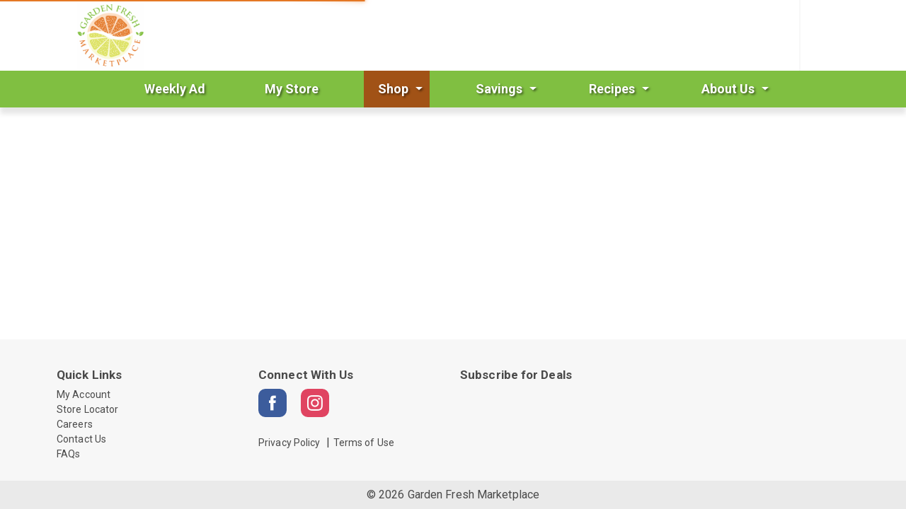

--- FILE ---
content_type: text/javascript
request_url: https://www.shopgardenfresh.com/wp-content/themes/fp-wp-f/functions/shortcodes/includes/stores_dropdown.js?ver=1.0.8
body_size: 774
content:
(function($) {
    // a temporary fix for the race condition issue
    var initialized = false;

    var selectedStoreId = $.urlParam('store_id');

    $(document).on('freshopInitialized', function () {
        freshop.on('initialized', init);

        // Load the data from the stores
        function init(){
            if(initialized) return;

            initialized = true;

            var $listContainer = $("#dropdown-store .dropdown-list");

            if($listContainer && $listContainer.length > 0){
                freshop.getStores(function(data) {
                    var items = data.items;

                    if(window.wpConfig.storeHideFromStoreDropdown) items = _.reject(items, function(item){ return _.contains(window.wpConfig.storeHideFromStoreDropdown, item.store_number) || !item.is_selectable });
                    
                    var sortedArray =   _.sortBy(items, function(item) {
                        return [item.state, item.name];
                    });

                    var listContainer = $("#dropdown-store .dropdown-list");

                    $.each(sortedArray, function(index, store) {
                        isSelected = '';
                        if(store.id == selectedStoreId) isSelected = ' data-selected="true"';
                        var listItem = '<li class="dropdown-list-item" role="presentation" data-store-id="'+ freshop.ui.encodeForHtml(store.id) + '"><a href="javascript:;" role="menuitem" data-store-name="' + freshop.ui.encodeForHtml(store.name) + '"data-value="' + freshop.ui.encodeForHtml(store.store_number) + '"' + isSelected + '>' + freshop.ui.encodeForHtml(store.state) + ' - ' + freshop.ui.encodeForHtml(store.name) + '</a></li>';
                        
                        listContainer.append(listItem);
                    });

                    if(wpConfig.enableStoreDropdownNoStore) listContainer.append('<li class="dropdown-list-item" role="presentation" data-store-id="0"><a href="javascript:;" role="menuitem" data-store-name="No Store" data-value="No Store">No Store</a></li>');

                    $("#dropdown-store").dropdown(function(value) {
                        var $item = $(this).data('dropdown').__getSelected()
                            ,$storeName = $('#store-name').add($('#dropdown-store').closest('.store-dropdown-wrapper').next('input[type="hidden"]')).val($item.attr('data-store-name'))
                            ,$storeNumber = $storeName.parents('form').find('.contact-store-number input');

                            var selectedStore = null;
                            if($item.attr('data-store-name') != 'No Store') selectedStore = _.findWhere(sortedArray, {name: $item.attr('data-store-name')});
                            else selectedStore = {id: 0};

                            if(selectedStore) $storeNumber.val('store_id:' + selectedStore.id);
                            else $storeNumber.val('');
                    })
                    .data('dropdown').onChange();
                });
            }
        }
        
        setTimeout(function() {
            if(freshop.initialized) init();
        }, 1000);
    });

})(jQuery);



--- FILE ---
content_type: text/javascript
request_url: https://www.shopgardenfresh.com/wp-content/themes/fp-wp-f/resources/scripts/screen.js?ver=1.0.8
body_size: 5480
content:
(function($) {

    $.cookie.json = true;

    window.hasMouse = 'onmousemove' in document.documentElement;
    window.hasTouch = 'ontouchstart' in document.documentElement;
    window.isSmall = false;
    window.baseUrl = location.protocol + '//' + location.host + '/';

    var numPassMenu = 4;
    window.navigation = {
        menuInitialized: false
        ,menuOffsetWidth: 20
        ,menuOffsetHeight: 30
        ,menuWidth: 0
        ,menuFirstOffSet: 45
        ,rightNumClick: 0
        ,init : function () {
            var $mainMenu = $("#menu-main-menu");

            // Add departments ID
            $mainMenu
                .find('> li.nav-shopping')
                .append('<ul id="fp-departments"></ul>');

            // Add recipe categories placeholder
            $mainMenu
                .find('li.nav-recipes')
                .append('<ul id="recipe-categories" class="sub-menu"></ul>');

            // Add freshop icon class
            $mainMenu
                .find('> .menu-item-has-children > a')
                .addClass(wpConfig.mobileNavigationArrows + ' mobile-nav-arrow')
                .find('> span')
                .addClass(wpConfig.desktopNavigationArrows);

            // Attach Mobile Menu Events
            this.initMobileHandlers();
        }
        ,displayMenuArrows: function() {
            var $departments = $('#fp-departments')
                ,$leftArrow = $departments.find('.circle-left').addClass('disabled')
                ,$rightArrow = $departments.find('.circle-right').removeClass('disabled');

            navigation.numDepts = $departments.find('> .sf-mega-section').size();

            if($departments.find('> .menu-arrows').length) return;

            var $arrows = $('<li class="menu-arrows">' + wpConfig.navigationArrows + '</li>').appendTo($departments)
                ,$firstItem = $departments.find('> .sf-mega-section').first()
                ,menuAnimating = false
                ,departmentWidth
                ,$element =  $departments.find(' > li').first()
                ,singleDeptWidth = $element.outerWidth() + parseInt($element.css('margin-right'), 10);

            $leftArrow = $arrows.find('.circle-left').addClass('disabled');
            $rightArrow = $arrows.find('.circle-right').removeClass('disabled');
            departmentWidth = navigation.numDepts * singleDeptWidth;

            // Left Click
            $leftArrow.on('click', function(){
                if($(this).hasClass('disabled') || menuAnimating) return;
                menuAnimating = true;

                $rightArrow.removeClass('disabled');

                var marginLeft = navigation.menuMovementMeasure($firstItem, 'left');

                $firstItem.animate(
                    {marginLeft: '+=' + marginLeft.widthVal + 'px'}
                    , 300
                    , function() {
                        menuAnimating = false;
                        navigation.afterArrowClick('left');
                    });

                if(marginLeft.last) $(this).addClass('disabled');
            });

            // Right Click
            $rightArrow.on('click', function(){
                if($(this).hasClass('disabled')) return;

                $leftArrow.removeClass('disabled');
                var marginLeft = navigation.menuMovementMeasure($firstItem, 'right');

                $firstItem.animate(
                    {marginLeft: '-=' + marginLeft.widthVal + 'px'}
                    , 300
                    , navigation.afterArrowClick('right')
                );

                if(marginLeft.last) $(this).addClass('disabled');
            });

            // Display Arrows
            if(departmentWidth > $('#fp-departments').width()){
                $departments.addClass('activeArrows');
            }
            // Hide Arrows
            else{
                $departments.removeClass('activeArrows');
            }
        }
        ,afterArrowClick: function(direction){
            if(direction == 'right') navigation.rightNumClick = navigation.rightNumClick + 1;
            else navigation.rightNumClick = navigation.rightNumClick - 1;
        }
        ,menuMovementMeasure: function($element, direction){
            var returnValue = 0
                ,numDepts = navigation.numDepts
                ,singleDeptWidth = $element.outerWidth() + parseInt($element.css('margin-right'), 10)
                ,marginLeft = parseInt($element.css('margin-left'), 10)
                ,returnValue = {
                widthVal : singleDeptWidth * numPassMenu
                ,last : false
            };

            if(direction == 'right'){
                if(navigation.rightNumClick + 1 >= Math.floor(numDepts / numPassMenu)) {
                    returnValue.last = true;
                    returnValue.widthVal = (numDepts % numPassMenu) * singleDeptWidth;
                }
                else returnValue.last = false;
            }
            else {
                if(marginLeft + (singleDeptWidth * numPassMenu) >= 0) {
                    returnValue.last = true;
                    returnValue.widthVal = Math.abs(marginLeft);
                }
                else returnValue.last = false;
            }

            return returnValue;
        }
        ,initSuperFish : function() {
            console.log('**** init superfish ****');

            var $mainMenu = $("#menu-main-menu");

            $mainMenu
                .superfish('destroy')
                .superfish({
                    animation:    	{ opacity: 'show' }
                    ,animationOut: 	{ opacity: 'hide' }
                    ,delay: window.hasTouch ? 0 : 300
                    ,disableHI: window.hasTouch
                    ,onBeforeShow: function(){
                        if(!$(this).hasClass('sf-mega') && !$(this).parents('.sf-mega').length > 0){
                            var $this = $(this)
                                ,$parent = $this.parents('.menu-item-has-children')
                                ,posLeft
                                ,posMargin;

                            if($parent.length){
                                posMargin = $parent.css('marginLeft').replace("px", "");
                                posLeft = $parent.position().left;

                                posLeft = parseInt(posMargin) + parseInt(posLeft);

                                $this.css('marginLeft', posLeft + 'px');
                            }
                        }
                    }
                });
        }
        ,initSubMenuArrows: function() {
            if(!window.isSmall){
                window.navigation.displayMenuArrows();
            }

            $(window).resize(function() {
                window.resizeEvt;
                clearTimeout(window.resizeEvt);
                window.resizeEvt = setTimeout(function()
                {
                    if(!window.isSmall) {
                        $('#menu-main-menu').find('#fp-departments > li.sf-mega-section').first().css('marginLeft', '');
                        navigation.rightNumClick = 0;
                        navigation.leftNumClick = 0;
                        window.navigation.displayMenuArrows();
                    }
                    else{
                        $('#menu-main-menu > .menu-item-has-children > .sub-menu').each(function(){
                            var $firstItem = $(this).find(' > li.menu-item').first();
                            $firstItem.css('marginLeft', '');
                        });
                    }
                }, 250);
            });
        }
        ,getNavHtml: function(children, level, parent) {
            //mega nav html
            var config = {
                subMenuClass: 'sub-menu'
                ,menuItemClass: 'menu-item'
                ,menuItemHasChildrenClass: 'menu-item-has-children menu-item-department'
                ,menuItemSelectedClass: 'menu-item-selected'
                ,maxLevel: -1
            }
            ,html = '';

            var childItems
                ,hasChildren
                ,isRecipes = false;

            if(children && !_.isArray(children) && _.isArray(children.children)) {
                if(children.id && children.id == 'recipe') isRecipes = true;
                children = children.children;
            }
            if(_.isArray(children)) {
                if(level > 1) html += '<ul class="' + config.subMenuClass + ' ' + config.subMenuClass + '-' + level + '">';
                
                var shoppingUrl = freshop.ui.getConfig().urls.shopping;

                for(var n=0;n<children.length;n++) {
                    var item = children[n]
                        ,classNames = ''
                        ,h2Html = '<h2>';

                    childItems = item.children;

                    if(childItems && !_.isArray(childItems) && _.isArray(childItems.children)) childItems = childItems.children;

                    hasChildren = childItems && childItems.length && (config.maxLevel == -1 || level < config.maxLevel);

                    if(hasChildren) {
                        classNames += config.menuItemHasChildrenClass;
                        h2Html = '<h2 class="has-child">';
                    }

                    if(item.selected) classNames += config.menuItemHasChildrenClass;

                    if(level == 1 && !isRecipes) html += '<li class="sf-mega-section ' + config.menuItemClass + ' ' + classNames + '"><a href="' + item.url + '" data-id="' + item.id +'">' + h2Html + '<span>' + item.title + '</span></h2></a>';
                    else {
                        html += '<li class="' + config.menuItemClass + ' ' + classNames + '">';
                        html += '<a href="' + item.url + '" data-id="' + item.id +'"><span>' + item.title + '</span></a>';
                    }

                    if(hasChildren) html += this.getNavHtml(childItems, level+1, item);

                    if(level == 1) html += '</li>';
                }

                if(level > 1) html += '</ul>';

                if(level == 2 && children.length > 5) html += '<a class="department-more-link" href="' + parent.url + '">more...</a>';
            }

            return html;
        }
        ,onDepartments : function() {
            window.navigation.initSubMenuArrows();

            // Departments are created
            var $mainMenu = $("#menu-main-menu")
                ,$departments = $mainMenu.find('#fp-departments > li');

            // Modify the menu
            if($departments.length > 1) {
                $departments.each(function() {
                    var $item 	= $(this)
                        ,$itemLink = $item.find("a")
                        ,fpArrowClass = wpConfig.mobileNavigationArrows + ' mobile-nav-arrow';

                    $item.find("ul").each(function() {
                        $(this).parent().find(' > a').addClass(fpArrowClass);
                    });

                    $itemLink.off().on('click', function(event){
                        var $parent = $(this).parents('.store-main-menu');

                        $parent.superfish('hide');

                        var $navShopping = $parent.find('.nav-shopping').addClass('nav-close');

                        setTimeout(function() {
                            $navShopping.removeClass('nav-close');
                        }, 1000);

                        // IE 11 (Desktop)
                        var $mobileMenuActive = $(event.target).parents('.mobile-menu-active');
                        if ($mobileMenuActive.length == 0) {
                            window.location = $(event.currentTarget).attr('href');
                        }
                    });
                });

                $('.circle-left, .circle-right, .left-arrow, .right-arrow').on('click', function(e) {
                    setTimeout(function(){
                        $mainMenu.find('#fp-departments').css('display', 'block');
                    }, 800);
                });
            }
        }
        ,initMenu : function(){
            console.log('**** init Menu ****');
            var $mainMenu = $('#menu-main-menu')
                ,$navMobileWrapper = $('#mobile-nav-wrapper').removeData(['level', 'currentMenu'])
                ,$navMobileFooter = $('#mobile-menu-footer')
                ,$headerNavWrapper = $('.menu-main-menu-container')
                ,$body = $(document.body)
                ,$navShopping = $('li.nav-shopping');

            $('#main-menu-container').removeClass('hidden-sm hidden-xs').css('visibility', 'hidden');

            $mainMenu.find('#fp-departments').each(function(){
                $(this).removeClass('sub-menu').addClass('container sf-mega');
                var aTag = $(this).find('li').addClass('sf-mega-section').find(' > a');

                if(!navigation.menuInitialized){
                    aTag.wrapInner('<h2></h2>');
                }
            });

            // Rebuild Superfish
            $navMobileWrapper.find('#fp-departments').removeClass('sub-menu').addClass('sf-mega');

            this.initSuperFish();
            $navMobileWrapper.find('#menu-main-menu').prependTo($headerNavWrapper);

            $body.removeClass('mobile-menu-active');

            //reset mobile styles
            $navMobileWrapper
                .find('> .container-account-menu > .account-menu-wrapper')
                .css('left', '')
                .end()
                .find('> .nav-header-wrapper')
                .removeClass('current-menu-parent')
                .css({left: '', visibility: ''})
                .find('> .nav-header').css('left', '')
                .find('.current-menu-parent')
                .css({left: '', display: ''})
                .removeClass('current-menu-parent');

            $navMobileFooter.css({left: '', display: ''});

            $('#menu-main-menu, #mobile-account-menu, #menu-footer-menu-mobile')
                .css({left: '', visibility: ''})
                .filter('#menu-main-menu, #menu-footer-menu-mobile')
                .find('ul').andSelf()
                .removeClass('current-menu-parent')
                .css({marginTop: '', left: ''})
                .parent('li').removeClass('touch-active');

            navigation.menuInitialized = true;
            $('#main-menu-container').addClass('hidden-sm hidden-xs').css('visibility', '');
        }
        ,initMobileMenu : function() {
            console.log('**** init mobile menu ****');
            var $navMobileWrapper = $('#mobile-nav-wrapper').removeData(['level', 'currentMenu'])
                ,$navMobile = $navMobileWrapper.find('#mobile-nav')
                ,$lgMdMenu = $('.menu-main-menu-container #menu-main-menu')
                ,$lgMdSuperfish = $('#menu-main-menu');

            $lgMdSuperfish.superfish('destroy');
            $lgMdMenu.find('> li > ul').removeClass('sf-mega').addClass('sub-menu');
            $lgMdMenu.appendTo($navMobile);

            $('.account-menu, #reorder-indicator-mobile').on('click', 'a', function() {
                $(document.body).removeClass('mobile-menu-active');
            });
            navigation.menuInitialized = true;
        }
        ,initMenuTouchSupport : function() {
            console.log('**** init Menu Touch Support ****');
            if (window.isSmall || !window.hasTouch) return;

            var $mainMenu = $('#menu-main-menu')
                ,$body = $(document.body)
                ,lastTargetTouched = null;

            $mainMenu.find('.menu-item-has-children, .has-children').children('a')
                .off('touchstart.superfish')
                .on('touchstart.superfish', function(e) {
                    if (lastTargetTouched != e.currentTarget) {
                        var $this = $(this)
                            ,$activeParentItem = $this.closest('li.sfHover');
                        if(!$activeParentItem.length) {
                            $mainMenu.find('> li.sfHover').superfish('hide');
                        }
                        e.preventDefault();
                        e.stopPropagation();
                        $this.parent().superfish('show');
                        lastTargetTouched = e.currentTarget;
                    }
                });

            $mainMenu.find('.menu-item-department').children('a').off('touchstart.superfish');

            // hide open menu items on click outside menu
            $body
                .off('click.superfish')
                .on('click.superfish', function(event) {
                    lastTargetTouched = null;

                    var $target = $(event.target);
                    if ($target.length > 0) {
                        var $sfMenu = $target.parents('.sf-menu');
                        if ($sfMenu.length > 0) {
                            return;
                        }
                    }

                    $mainMenu.find('> li.sfHover').superfish('hide');
                });
        }
        ,initMobileHandlers : function() {
            $('#mobile-nav-wrapper')
                .on('click', function(event) {
                    var $this = $(this)
                        ,$currentMenu = $this.data('currentMenu')
                        ,$menu = $('#menu-main-menu')
                        ,level = $this.data('level') || 0
                        ,$target = $(event.target)
                        ,$window = $(window);

                    if(event.target == $this[0] || $target.hasClass('glyphicon-remove')) {
                        event.preventDefault();
                        event.stopImmediatePropagation();

                        if($currentMenu) {
                            level--;
                            var $navHeader = $this.find('.nav-header-wrapper .nav-header')
                                ,$navHeaderLevel = $navHeader.find('.level-' + level)
                                ,oldWidth = $menu.data('width-' + level) || 0
                                ,width = $menu.outerWidth() + navigation.menuOffsetWidth
                                ,offsetWidth = oldWidth - width
                                ,navHeight;

                            $navHeaderLevel.parent().removeClass('current-menu-parent');
                            $currentMenu.removeClass('current-menu-parent');

                            if(level == 0) {
                                $('#mobile-menu-footer').show();
                                $('.account-menu-wrapper, #mobile-menu-footer, #menu-main-menu').css('visibility', 'visible');
                                var windowWidth = $window.width()
                                    ,$parent = $navHeader.parent()
                                    .animate({left: windowWidth}, function() {
                                        $parent.css({visibility: ''});
                                    });
                                $navHeader = $();
                            }

                            $currentMenu.find('> li > ul.sub-menu').css('left', width);

                            var duration
                                ,easing;

                            if(event.target == $this[0] && level >= 0) {
                                duration = 200;
                            }
                            $navHeader
                                .css('left', '+=' + offsetWidth)
                                .animate({left: '+=' + width}, duration, easing, function() {
                                    $navHeader.find('.level-' + level).hide();
                                });

                            $('#mobile-menu-footer, #mobile-nav-wrapper .account-menu-wrapper')
                                .css('left', '+=' + offsetWidth)
                                .animate({left: '+=' + width}, duration, easing);

                            var $childLi = $currentMenu.find('> li.touch-active')
                                .removeClass('touch-active');

                            $menu
                                .css('left', '+=' + offsetWidth)
                                .animate({left: '+=' + width}, duration, easing, function() {
                                    

                                    if(level == 0) $currentMenu = null;
                                    else $currentMenu = $currentMenu.parent().closest('ul');
                                    $this.data('currentMenu', $currentMenu);
                                    if(level > 0 && event.target == $this[0]) $this.trigger('click');
                                });

                            if(level == 0) navHeight = '';
                            else navHeight = navigation.menuOffsetHeight + $currentMenu.height();

                            $menu.closest('.col-nav').css('height', navHeight);

                            $this.data('level', level);
                        }
                        return;
                    }

                    var $menuItem = $target.closest('li.menu-item')
                        ,$anchor = $menuItem.filter('.menu-item-has-children, .has-children').find('> a:not(".department-more-link")');

                    if($anchor.length) {
                        if($menuItem.hasClass('nav-shopping-skip-mobile') || $target.prop('tagName').toLowerCase() != 'span') {
                            event.preventDefault();
                            event.stopImmediatePropagation();

                            var width = $menu.outerWidth() + navigation.menuOffsetWidth
                                ,$menu = $('#menu-main-menu')
                                ,$navHeaderWrapper = $this.find('> .nav-header-wrapper')
                                ,$navHeader = $navHeaderWrapper.find('> .nav-header')
                                ,$navHeaderLevel = $navHeader.find('.level-' + level)
                                ,navHeaderCss = {display: 'block'}
                                ,$nextMenu = $anchor.next('ul.sub-menu').css('left', width)
                                ,$nextSubMenu = $nextMenu.filter('ul.sub-menu')
                                ,navHeight
                                ,secondMenuVertOffset = 40;

                            $currentMenu = $anchor.closest('ul');

                            if(level == 0) {
                                var windowWidth = $window.width();
                                $navHeader.parent()
                                    .css({visibility: 'visible', left: windowWidth})
                                    .animate({left: '-=' + windowWidth});
                                $navHeader = $();
                            }
                            else navHeaderCss.left = width;

                            if(!$navHeaderLevel.length) {
                                var $lastLevel = $navHeader.find('[class^="level-"]').last();
                                $navHeaderLevel = $lastLevel
                                    .clone()
                                    .prop('className', 'level-' + level + ' page-title')
                                    .appendTo($lastLevel);
                            }
                            $navHeader.css('height', 'auto');
                            $navHeaderLevel
                                .css(navHeaderCss)
                                .find('> h1 > span').text($anchor.text());
                            $menu.data('width-' + level, width);

                            $navHeader.add('#mobile-menu-footer, #mobile-nav-wrapper .account-menu-wrapper')
                                .animate({left: '-=' + width});

                            $menu.animate({left: '-=' + width}, menuPositionElements);

                            function menuPositionElements(){
                                $('body,html').animate({ scrollTop: 0 }, 600, 'easeOutCubic');

                                $anchor.parent().addClass('touch-active');
                                $navHeaderLevel.parent().addClass('current-menu-parent');
                                $currentMenu.addClass('current-menu-parent');

                                var isAccountMenu = $currentMenu.closest('#menu-footer-menu-mobile').length > 0;

                                if($nextSubMenu.length) {
                                    var marginTop = $navHeaderWrapper.offset().top + $navHeaderWrapper.height() - ($nextMenu.parent().offset().top);
                                    if($nextSubMenu.hasClass('second-menu') && !isAccountMenu) {
                                        marginTop = marginTop + secondMenuVertOffset;
                                    }
                                    $nextSubMenu.css('marginTop', marginTop);
                                }

                                if(!isAccountMenu)  {
                                    navHeight = navigation.menuOffsetHeight + $nextMenu.height();
                                    $menu.closest('.col-nav').css({height: navHeight});
                                }

                                level++;
                                $this.data({level: level, currentMenu: $currentMenu});

                                $('.account-menu-wrapper, #mobile-menu-footer, #menu-main-menu').css('visibility', 'hidden');
                            }

                            return;
                        }
                    }

                    $anchor = $menuItem.find('> a');
                    if($anchor.length) {
                        href = $anchor.attr('href') || '';
                        if(href.indexOf('javascript:') == 0 || href == '#') {
                            event.preventDefault();
                            window.location = user_trailingslashit('/shopping');
                        }
                        navigation.toggleNav();
                    }
                });
        }
        ,matchMediaHandler : function(mql) {
            mql = mql || {};

            var $mainMenu = $('#menu-main-menu');
            $mainMenu.closest('.col-nav').css('height', '');

            if(mql.matches) {
                window.isSmall = true;
                navigation.initMobileMenu();
                fpClientSearch.initMobileSearch();
            }
            else {
                console.log('**** matchMediaHandler ****');
                window.isSmall = false;

                if(!navigation.menuInitialized || !mql.matches){
                    navigation.initMenu();
                }
                navigation.initMenuTouchSupport();
                fpClientSearch.initSearch();
            }

            fpClient.initMinilistIndicator();
        }
        ,setMobileHeader : function(selectedUl){
            console.log('********** setMobileHeader');

            var $navHeaderWrapper = $('.nav-header-wrapper')
                ,$navHeader = $navHeaderWrapper.find('.nav-header')
                ,$navHeaderHeight = $navHeader.css('height', 'auto').height()
                ,$navAccountMenuWrap = $navHeaderWrapper.parent().find('.container-account-menu');

            $navHeader.css('height', $navHeaderHeight)
            $navAccountMenuWrap.css('top', -$navHeaderHeight);
            $navAccountMenuWrap.css('margin-bottom', -$navHeaderHeight);
        }
        ,toggleNav : function() {
            $(document.body).toggleClass('mobile-menu-active');
        }
    };

    window.fpClientSearch = {
        initMobileSearch : function(){
            var $mobileSearchWrapper = $('.mobile-header-wrapper').find('.mobile-search')
                ,$lgMdSearchWrapper = $('#header .top-menu-search').find('#search');

            $lgMdSearchWrapper.appendTo($mobileSearchWrapper);
        }
        ,initSearch : function(){
            var $mobileSearchWrapper = $('.mobile-header-wrapper').find('#search')
                ,$lgMdSearchWrapper = $('#header').find('.top-menu-search');

            $mobileSearchWrapper.appendTo($lgMdSearchWrapper);
        }
    };

    window.backToTop = {
        init : function () {
            var back_to_top_offset = 200
                ,back_to_top_offset_opacity = 1200
                ,back_to_top_scroll_top_duration = 600
                ,$back_to_top = $('#footer > .cd-top')
                ,$window = $(window)
                ,fadeTimeout;

            $window.scroll(function(){
                var scrollTop = $window.scrollTop();

                if(scrollTop > back_to_top_offset ) {
                    if(!$back_to_top.hasClass('cd-is-visible')){
                        $back_to_top.addClass('cd-is-visible');

                        clearTimeout(fadeTimeout);

                        // remove button after 3 seconds with no scrolling
                        fadeTimeout = setTimeout(function() {
                            $back_to_top.removeClass('cd-is-visible');
                        }, 3000);
                    }
                }
                else{
                    $back_to_top.removeClass('cd-is-visible');
                }
            });

            //smooth scroll to top
            $back_to_top.on('click', function(event){
                event.preventDefault();
                $('body,html').animate({ scrollTop: 0 }, back_to_top_scroll_top_duration );
            });
        }
    };

    $(document).ready(function() {
        backToTop.init();
        navigation.init();
        fpClient.init();

        fpClient.loader = new fpClient.custom.loading();

        var mql;
        if (window.matchMedia) {
            mql = window.matchMedia("(max-width: 991px)");
            mql.addListener(navigation.matchMediaHandler);
        }
        navigation.matchMediaHandler(mql);

        if(window.hasTouch) FastClick.attach(document.body);

        $('form.wpcf7-form .dropdown').dropdown();

        window.freshopInitialized = function() {
            $(document).trigger('freshopInitialized');
        };
    });
})(jQuery);